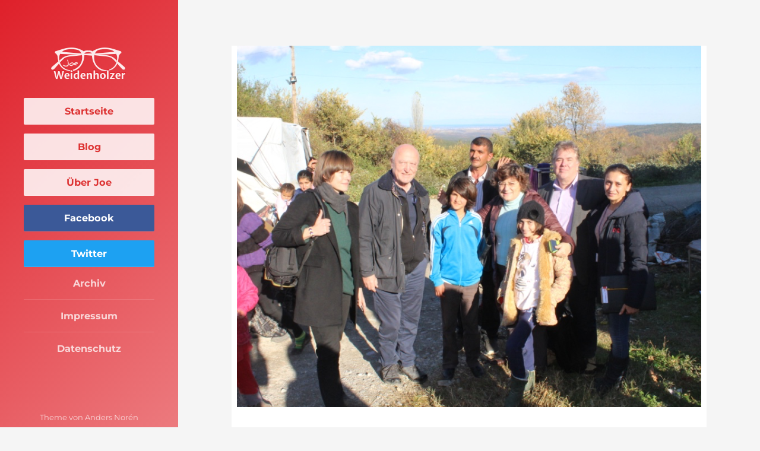

--- FILE ---
content_type: text/html; charset=UTF-8
request_url: https://www.weidenholzer.eu/2017/03/11/obrigado-jesiden-in-portugal-angekommen/
body_size: 9410
content:
<!DOCTYPE html>
<html class="no-js" lang="de">
<head>
<meta http-equiv="Content-type" content="text/html;charset=UTF-8">
<meta name="viewport" content="width=device-width, initial-scale=1.0, maximum-scale=1.0, user-scalable=no" >
<meta name='robots' content='index, follow, max-image-preview:large, max-snippet:-1, max-video-preview:-1' />
<script>document.documentElement.className = document.documentElement.className.replace("no-js","js");</script>
<!-- This site is optimized with the Yoast SEO plugin v26.7 - https://yoast.com/wordpress/plugins/seo/ -->
<title>Obrigado! Jesiden in Portugal angekommen - Josef Weidenholzer</title>
<link rel="canonical" href="https://www.weidenholzer.eu/2017/03/11/obrigado-jesiden-in-portugal-angekommen/" />
<meta property="og:locale" content="de_DE" />
<meta property="og:type" content="article" />
<meta property="og:title" content="Obrigado! Jesiden in Portugal angekommen - Josef Weidenholzer" />
<meta property="og:description" content="S&amp;D-Vizepräsident erreicht wichtigen Erfolg in der Umverteilung von Flüchtlingen Einen großen Erfolg hat der österreichische EU-Abgeordnete Josef Weidenholzer zu verbuchen. Gestern sind die ersten Jesiden in Portugal aus Griechenland angekommen. Sie wurden persönlich von der portugiesischen Regierung begrüßt. „Die Umverteilung beginnt zu funktionieren. Portugal zeigt, dass es auch anders geht. Das ist ein gutes Zeichen [&hellip;]" />
<meta property="og:url" content="https://www.weidenholzer.eu/2017/03/11/obrigado-jesiden-in-portugal-angekommen/" />
<meta property="og:site_name" content="Josef Weidenholzer" />
<meta property="article:published_time" content="2017-03-11T10:48:47+00:00" />
<meta property="og:image" content="https://www.weidenholzer.eu/wp-content/uploads/2017/03/16998686_1255847917836295_5278355926406973416_n.png" />
<meta property="og:image:width" content="782" />
<meta property="og:image:height" content="609" />
<meta property="og:image:type" content="image/png" />
<meta name="author" content="michael_goldbeck" />
<meta name="twitter:card" content="summary_large_image" />
<meta name="twitter:label1" content="Verfasst von" />
<meta name="twitter:data1" content="michael_goldbeck" />
<meta name="twitter:label2" content="Geschätzte Lesezeit" />
<meta name="twitter:data2" content="1 Minute" />
<script type="application/ld+json" class="yoast-schema-graph">{"@context":"https://schema.org","@graph":[{"@type":"Article","@id":"https://www.weidenholzer.eu/2017/03/11/obrigado-jesiden-in-portugal-angekommen/#article","isPartOf":{"@id":"https://www.weidenholzer.eu/2017/03/11/obrigado-jesiden-in-portugal-angekommen/"},"author":{"name":"michael_goldbeck","@id":"https://www.weidenholzer.eu/#/schema/person/765993ef6d84d2b136edfdd38bf7b93b"},"headline":"Obrigado! Jesiden in Portugal angekommen","datePublished":"2017-03-11T10:48:47+00:00","mainEntityOfPage":{"@id":"https://www.weidenholzer.eu/2017/03/11/obrigado-jesiden-in-portugal-angekommen/"},"wordCount":232,"image":{"@id":"https://www.weidenholzer.eu/2017/03/11/obrigado-jesiden-in-portugal-angekommen/#primaryimage"},"thumbnailUrl":"https://www.weidenholzer.eu/wp-content/uploads/2017/03/16998686_1255847917836295_5278355926406973416_n.png","articleSection":["Archiv"],"inLanguage":"de"},{"@type":"WebPage","@id":"https://www.weidenholzer.eu/2017/03/11/obrigado-jesiden-in-portugal-angekommen/","url":"https://www.weidenholzer.eu/2017/03/11/obrigado-jesiden-in-portugal-angekommen/","name":"Obrigado! Jesiden in Portugal angekommen - Josef Weidenholzer","isPartOf":{"@id":"https://www.weidenholzer.eu/#website"},"primaryImageOfPage":{"@id":"https://www.weidenholzer.eu/2017/03/11/obrigado-jesiden-in-portugal-angekommen/#primaryimage"},"image":{"@id":"https://www.weidenholzer.eu/2017/03/11/obrigado-jesiden-in-portugal-angekommen/#primaryimage"},"thumbnailUrl":"https://www.weidenholzer.eu/wp-content/uploads/2017/03/16998686_1255847917836295_5278355926406973416_n.png","datePublished":"2017-03-11T10:48:47+00:00","author":{"@id":"https://www.weidenholzer.eu/#/schema/person/765993ef6d84d2b136edfdd38bf7b93b"},"breadcrumb":{"@id":"https://www.weidenholzer.eu/2017/03/11/obrigado-jesiden-in-portugal-angekommen/#breadcrumb"},"inLanguage":"de","potentialAction":[{"@type":"ReadAction","target":["https://www.weidenholzer.eu/2017/03/11/obrigado-jesiden-in-portugal-angekommen/"]}]},{"@type":"ImageObject","inLanguage":"de","@id":"https://www.weidenholzer.eu/2017/03/11/obrigado-jesiden-in-portugal-angekommen/#primaryimage","url":"https://www.weidenholzer.eu/wp-content/uploads/2017/03/16998686_1255847917836295_5278355926406973416_n.png","contentUrl":"https://www.weidenholzer.eu/wp-content/uploads/2017/03/16998686_1255847917836295_5278355926406973416_n.png","width":782,"height":609},{"@type":"BreadcrumbList","@id":"https://www.weidenholzer.eu/2017/03/11/obrigado-jesiden-in-portugal-angekommen/#breadcrumb","itemListElement":[{"@type":"ListItem","position":1,"name":"Startseite","item":"https://www.weidenholzer.eu/"},{"@type":"ListItem","position":2,"name":"Obrigado! Jesiden in Portugal angekommen"}]},{"@type":"WebSite","@id":"https://www.weidenholzer.eu/#website","url":"https://www.weidenholzer.eu/","name":"Josef Weidenholzer","description":"Mit Herz &amp; Verstand für die Menschen","potentialAction":[{"@type":"SearchAction","target":{"@type":"EntryPoint","urlTemplate":"https://www.weidenholzer.eu/?s={search_term_string}"},"query-input":{"@type":"PropertyValueSpecification","valueRequired":true,"valueName":"search_term_string"}}],"inLanguage":"de"},{"@type":"Person","@id":"https://www.weidenholzer.eu/#/schema/person/765993ef6d84d2b136edfdd38bf7b93b","name":"michael_goldbeck","image":{"@type":"ImageObject","inLanguage":"de","@id":"https://www.weidenholzer.eu/#/schema/person/image/","url":"https://secure.gravatar.com/avatar/b6006c250787cfbe229114f811a9c05281657bd2f94a155011640466c9b3d7dd?s=96&d=mm&r=g","contentUrl":"https://secure.gravatar.com/avatar/b6006c250787cfbe229114f811a9c05281657bd2f94a155011640466c9b3d7dd?s=96&d=mm&r=g","caption":"michael_goldbeck"},"sameAs":["https://www.weidenholzer.eu"],"url":"https://www.weidenholzer.eu/author/michael_goldbeck/"}]}</script>
<!-- / Yoast SEO plugin. -->
<link rel="alternate" type="application/rss+xml" title="Josef Weidenholzer &raquo; Feed" href="https://www.weidenholzer.eu/feed/" />
<link rel="alternate" type="application/rss+xml" title="Josef Weidenholzer &raquo; Kommentar-Feed" href="https://www.weidenholzer.eu/comments/feed/" />
<link rel="alternate" title="oEmbed (JSON)" type="application/json+oembed" href="https://www.weidenholzer.eu/wp-json/oembed/1.0/embed?url=https%3A%2F%2Fwww.weidenholzer.eu%2F2017%2F03%2F11%2Fobrigado-jesiden-in-portugal-angekommen%2F" />
<link rel="alternate" title="oEmbed (XML)" type="text/xml+oembed" href="https://www.weidenholzer.eu/wp-json/oembed/1.0/embed?url=https%3A%2F%2Fwww.weidenholzer.eu%2F2017%2F03%2F11%2Fobrigado-jesiden-in-portugal-angekommen%2F&#038;format=xml" />
<style id='wp-img-auto-sizes-contain-inline-css' type='text/css'>
img:is([sizes=auto i],[sizes^="auto," i]){contain-intrinsic-size:3000px 1500px}
/*# sourceURL=wp-img-auto-sizes-contain-inline-css */
</style>
<style id='wp-emoji-styles-inline-css' type='text/css'>
img.wp-smiley, img.emoji {
display: inline !important;
border: none !important;
box-shadow: none !important;
height: 1em !important;
width: 1em !important;
margin: 0 0.07em !important;
vertical-align: -0.1em !important;
background: none !important;
padding: 0 !important;
}
/*# sourceURL=wp-emoji-styles-inline-css */
</style>
<style id='wp-block-library-inline-css' type='text/css'>
:root{--wp-block-synced-color:#7a00df;--wp-block-synced-color--rgb:122,0,223;--wp-bound-block-color:var(--wp-block-synced-color);--wp-editor-canvas-background:#ddd;--wp-admin-theme-color:#007cba;--wp-admin-theme-color--rgb:0,124,186;--wp-admin-theme-color-darker-10:#006ba1;--wp-admin-theme-color-darker-10--rgb:0,107,160.5;--wp-admin-theme-color-darker-20:#005a87;--wp-admin-theme-color-darker-20--rgb:0,90,135;--wp-admin-border-width-focus:2px}@media (min-resolution:192dpi){:root{--wp-admin-border-width-focus:1.5px}}.wp-element-button{cursor:pointer}:root .has-very-light-gray-background-color{background-color:#eee}:root .has-very-dark-gray-background-color{background-color:#313131}:root .has-very-light-gray-color{color:#eee}:root .has-very-dark-gray-color{color:#313131}:root .has-vivid-green-cyan-to-vivid-cyan-blue-gradient-background{background:linear-gradient(135deg,#00d084,#0693e3)}:root .has-purple-crush-gradient-background{background:linear-gradient(135deg,#34e2e4,#4721fb 50%,#ab1dfe)}:root .has-hazy-dawn-gradient-background{background:linear-gradient(135deg,#faaca8,#dad0ec)}:root .has-subdued-olive-gradient-background{background:linear-gradient(135deg,#fafae1,#67a671)}:root .has-atomic-cream-gradient-background{background:linear-gradient(135deg,#fdd79a,#004a59)}:root .has-nightshade-gradient-background{background:linear-gradient(135deg,#330968,#31cdcf)}:root .has-midnight-gradient-background{background:linear-gradient(135deg,#020381,#2874fc)}:root{--wp--preset--font-size--normal:16px;--wp--preset--font-size--huge:42px}.has-regular-font-size{font-size:1em}.has-larger-font-size{font-size:2.625em}.has-normal-font-size{font-size:var(--wp--preset--font-size--normal)}.has-huge-font-size{font-size:var(--wp--preset--font-size--huge)}.has-text-align-center{text-align:center}.has-text-align-left{text-align:left}.has-text-align-right{text-align:right}.has-fit-text{white-space:nowrap!important}#end-resizable-editor-section{display:none}.aligncenter{clear:both}.items-justified-left{justify-content:flex-start}.items-justified-center{justify-content:center}.items-justified-right{justify-content:flex-end}.items-justified-space-between{justify-content:space-between}.screen-reader-text{border:0;clip-path:inset(50%);height:1px;margin:-1px;overflow:hidden;padding:0;position:absolute;width:1px;word-wrap:normal!important}.screen-reader-text:focus{background-color:#ddd;clip-path:none;color:#444;display:block;font-size:1em;height:auto;left:5px;line-height:normal;padding:15px 23px 14px;text-decoration:none;top:5px;width:auto;z-index:100000}html :where(.has-border-color){border-style:solid}html :where([style*=border-top-color]){border-top-style:solid}html :where([style*=border-right-color]){border-right-style:solid}html :where([style*=border-bottom-color]){border-bottom-style:solid}html :where([style*=border-left-color]){border-left-style:solid}html :where([style*=border-width]){border-style:solid}html :where([style*=border-top-width]){border-top-style:solid}html :where([style*=border-right-width]){border-right-style:solid}html :where([style*=border-bottom-width]){border-bottom-style:solid}html :where([style*=border-left-width]){border-left-style:solid}html :where(img[class*=wp-image-]){height:auto;max-width:100%}:where(figure){margin:0 0 1em}html :where(.is-position-sticky){--wp-admin--admin-bar--position-offset:var(--wp-admin--admin-bar--height,0px)}@media screen and (max-width:600px){html :where(.is-position-sticky){--wp-admin--admin-bar--position-offset:0px}}
/*# sourceURL=wp-block-library-inline-css */
</style><style id='global-styles-inline-css' type='text/css'>
:root{--wp--preset--aspect-ratio--square: 1;--wp--preset--aspect-ratio--4-3: 4/3;--wp--preset--aspect-ratio--3-4: 3/4;--wp--preset--aspect-ratio--3-2: 3/2;--wp--preset--aspect-ratio--2-3: 2/3;--wp--preset--aspect-ratio--16-9: 16/9;--wp--preset--aspect-ratio--9-16: 9/16;--wp--preset--color--black: #222;--wp--preset--color--cyan-bluish-gray: #abb8c3;--wp--preset--color--white: #fff;--wp--preset--color--pale-pink: #f78da7;--wp--preset--color--vivid-red: #cf2e2e;--wp--preset--color--luminous-vivid-orange: #ff6900;--wp--preset--color--luminous-vivid-amber: #fcb900;--wp--preset--color--light-green-cyan: #7bdcb5;--wp--preset--color--vivid-green-cyan: #00d084;--wp--preset--color--pale-cyan-blue: #8ed1fc;--wp--preset--color--vivid-cyan-blue: #0693e3;--wp--preset--color--vivid-purple: #9b51e0;--wp--preset--color--accent: #dd3333;--wp--preset--color--dark-gray: #444;--wp--preset--color--medium-gray: #666;--wp--preset--color--light-gray: #888;--wp--preset--gradient--vivid-cyan-blue-to-vivid-purple: linear-gradient(135deg,rgb(6,147,227) 0%,rgb(155,81,224) 100%);--wp--preset--gradient--light-green-cyan-to-vivid-green-cyan: linear-gradient(135deg,rgb(122,220,180) 0%,rgb(0,208,130) 100%);--wp--preset--gradient--luminous-vivid-amber-to-luminous-vivid-orange: linear-gradient(135deg,rgb(252,185,0) 0%,rgb(255,105,0) 100%);--wp--preset--gradient--luminous-vivid-orange-to-vivid-red: linear-gradient(135deg,rgb(255,105,0) 0%,rgb(207,46,46) 100%);--wp--preset--gradient--very-light-gray-to-cyan-bluish-gray: linear-gradient(135deg,rgb(238,238,238) 0%,rgb(169,184,195) 100%);--wp--preset--gradient--cool-to-warm-spectrum: linear-gradient(135deg,rgb(74,234,220) 0%,rgb(151,120,209) 20%,rgb(207,42,186) 40%,rgb(238,44,130) 60%,rgb(251,105,98) 80%,rgb(254,248,76) 100%);--wp--preset--gradient--blush-light-purple: linear-gradient(135deg,rgb(255,206,236) 0%,rgb(152,150,240) 100%);--wp--preset--gradient--blush-bordeaux: linear-gradient(135deg,rgb(254,205,165) 0%,rgb(254,45,45) 50%,rgb(107,0,62) 100%);--wp--preset--gradient--luminous-dusk: linear-gradient(135deg,rgb(255,203,112) 0%,rgb(199,81,192) 50%,rgb(65,88,208) 100%);--wp--preset--gradient--pale-ocean: linear-gradient(135deg,rgb(255,245,203) 0%,rgb(182,227,212) 50%,rgb(51,167,181) 100%);--wp--preset--gradient--electric-grass: linear-gradient(135deg,rgb(202,248,128) 0%,rgb(113,206,126) 100%);--wp--preset--gradient--midnight: linear-gradient(135deg,rgb(2,3,129) 0%,rgb(40,116,252) 100%);--wp--preset--font-size--small: 18px;--wp--preset--font-size--medium: 20px;--wp--preset--font-size--large: 27px;--wp--preset--font-size--x-large: 42px;--wp--preset--font-size--regular: 22px;--wp--preset--font-size--larger: 35px;--wp--preset--spacing--20: 0.44rem;--wp--preset--spacing--30: 0.67rem;--wp--preset--spacing--40: 1rem;--wp--preset--spacing--50: 1.5rem;--wp--preset--spacing--60: 2.25rem;--wp--preset--spacing--70: 3.38rem;--wp--preset--spacing--80: 5.06rem;--wp--preset--shadow--natural: 6px 6px 9px rgba(0, 0, 0, 0.2);--wp--preset--shadow--deep: 12px 12px 50px rgba(0, 0, 0, 0.4);--wp--preset--shadow--sharp: 6px 6px 0px rgba(0, 0, 0, 0.2);--wp--preset--shadow--outlined: 6px 6px 0px -3px rgb(255, 255, 255), 6px 6px rgb(0, 0, 0);--wp--preset--shadow--crisp: 6px 6px 0px rgb(0, 0, 0);}:where(.is-layout-flex){gap: 0.5em;}:where(.is-layout-grid){gap: 0.5em;}body .is-layout-flex{display: flex;}.is-layout-flex{flex-wrap: wrap;align-items: center;}.is-layout-flex > :is(*, div){margin: 0;}body .is-layout-grid{display: grid;}.is-layout-grid > :is(*, div){margin: 0;}:where(.wp-block-columns.is-layout-flex){gap: 2em;}:where(.wp-block-columns.is-layout-grid){gap: 2em;}:where(.wp-block-post-template.is-layout-flex){gap: 1.25em;}:where(.wp-block-post-template.is-layout-grid){gap: 1.25em;}.has-black-color{color: var(--wp--preset--color--black) !important;}.has-cyan-bluish-gray-color{color: var(--wp--preset--color--cyan-bluish-gray) !important;}.has-white-color{color: var(--wp--preset--color--white) !important;}.has-pale-pink-color{color: var(--wp--preset--color--pale-pink) !important;}.has-vivid-red-color{color: var(--wp--preset--color--vivid-red) !important;}.has-luminous-vivid-orange-color{color: var(--wp--preset--color--luminous-vivid-orange) !important;}.has-luminous-vivid-amber-color{color: var(--wp--preset--color--luminous-vivid-amber) !important;}.has-light-green-cyan-color{color: var(--wp--preset--color--light-green-cyan) !important;}.has-vivid-green-cyan-color{color: var(--wp--preset--color--vivid-green-cyan) !important;}.has-pale-cyan-blue-color{color: var(--wp--preset--color--pale-cyan-blue) !important;}.has-vivid-cyan-blue-color{color: var(--wp--preset--color--vivid-cyan-blue) !important;}.has-vivid-purple-color{color: var(--wp--preset--color--vivid-purple) !important;}.has-black-background-color{background-color: var(--wp--preset--color--black) !important;}.has-cyan-bluish-gray-background-color{background-color: var(--wp--preset--color--cyan-bluish-gray) !important;}.has-white-background-color{background-color: var(--wp--preset--color--white) !important;}.has-pale-pink-background-color{background-color: var(--wp--preset--color--pale-pink) !important;}.has-vivid-red-background-color{background-color: var(--wp--preset--color--vivid-red) !important;}.has-luminous-vivid-orange-background-color{background-color: var(--wp--preset--color--luminous-vivid-orange) !important;}.has-luminous-vivid-amber-background-color{background-color: var(--wp--preset--color--luminous-vivid-amber) !important;}.has-light-green-cyan-background-color{background-color: var(--wp--preset--color--light-green-cyan) !important;}.has-vivid-green-cyan-background-color{background-color: var(--wp--preset--color--vivid-green-cyan) !important;}.has-pale-cyan-blue-background-color{background-color: var(--wp--preset--color--pale-cyan-blue) !important;}.has-vivid-cyan-blue-background-color{background-color: var(--wp--preset--color--vivid-cyan-blue) !important;}.has-vivid-purple-background-color{background-color: var(--wp--preset--color--vivid-purple) !important;}.has-black-border-color{border-color: var(--wp--preset--color--black) !important;}.has-cyan-bluish-gray-border-color{border-color: var(--wp--preset--color--cyan-bluish-gray) !important;}.has-white-border-color{border-color: var(--wp--preset--color--white) !important;}.has-pale-pink-border-color{border-color: var(--wp--preset--color--pale-pink) !important;}.has-vivid-red-border-color{border-color: var(--wp--preset--color--vivid-red) !important;}.has-luminous-vivid-orange-border-color{border-color: var(--wp--preset--color--luminous-vivid-orange) !important;}.has-luminous-vivid-amber-border-color{border-color: var(--wp--preset--color--luminous-vivid-amber) !important;}.has-light-green-cyan-border-color{border-color: var(--wp--preset--color--light-green-cyan) !important;}.has-vivid-green-cyan-border-color{border-color: var(--wp--preset--color--vivid-green-cyan) !important;}.has-pale-cyan-blue-border-color{border-color: var(--wp--preset--color--pale-cyan-blue) !important;}.has-vivid-cyan-blue-border-color{border-color: var(--wp--preset--color--vivid-cyan-blue) !important;}.has-vivid-purple-border-color{border-color: var(--wp--preset--color--vivid-purple) !important;}.has-vivid-cyan-blue-to-vivid-purple-gradient-background{background: var(--wp--preset--gradient--vivid-cyan-blue-to-vivid-purple) !important;}.has-light-green-cyan-to-vivid-green-cyan-gradient-background{background: var(--wp--preset--gradient--light-green-cyan-to-vivid-green-cyan) !important;}.has-luminous-vivid-amber-to-luminous-vivid-orange-gradient-background{background: var(--wp--preset--gradient--luminous-vivid-amber-to-luminous-vivid-orange) !important;}.has-luminous-vivid-orange-to-vivid-red-gradient-background{background: var(--wp--preset--gradient--luminous-vivid-orange-to-vivid-red) !important;}.has-very-light-gray-to-cyan-bluish-gray-gradient-background{background: var(--wp--preset--gradient--very-light-gray-to-cyan-bluish-gray) !important;}.has-cool-to-warm-spectrum-gradient-background{background: var(--wp--preset--gradient--cool-to-warm-spectrum) !important;}.has-blush-light-purple-gradient-background{background: var(--wp--preset--gradient--blush-light-purple) !important;}.has-blush-bordeaux-gradient-background{background: var(--wp--preset--gradient--blush-bordeaux) !important;}.has-luminous-dusk-gradient-background{background: var(--wp--preset--gradient--luminous-dusk) !important;}.has-pale-ocean-gradient-background{background: var(--wp--preset--gradient--pale-ocean) !important;}.has-electric-grass-gradient-background{background: var(--wp--preset--gradient--electric-grass) !important;}.has-midnight-gradient-background{background: var(--wp--preset--gradient--midnight) !important;}.has-small-font-size{font-size: var(--wp--preset--font-size--small) !important;}.has-medium-font-size{font-size: var(--wp--preset--font-size--medium) !important;}.has-large-font-size{font-size: var(--wp--preset--font-size--large) !important;}.has-x-large-font-size{font-size: var(--wp--preset--font-size--x-large) !important;}
/*# sourceURL=global-styles-inline-css */
</style>
<style id='classic-theme-styles-inline-css' type='text/css'>
/*! This file is auto-generated */
.wp-block-button__link{color:#fff;background-color:#32373c;border-radius:9999px;box-shadow:none;text-decoration:none;padding:calc(.667em + 2px) calc(1.333em + 2px);font-size:1.125em}.wp-block-file__button{background:#32373c;color:#fff;text-decoration:none}
/*# sourceURL=/wp-includes/css/classic-themes.min.css */
</style>
<!-- <link rel='stylesheet' id='child-style-css' href='https://www.weidenholzer.eu/wp-content/themes/weidenholzer_eu/style.css?ver=6.9' type='text/css' media='all' /> -->
<!-- <link rel='stylesheet' id='parent-style-css' href='https://www.weidenholzer.eu/wp-content/themes/rams/style.css?ver=6.9' type='text/css' media='all' /> -->
<!-- <link rel='stylesheet' id='rams_googleFonts-css' href='https://www.weidenholzer.eu/wp-content/themes/rams/assets/css/fonts.css?ver=6.9' type='text/css' media='all' /> -->
<!-- <link rel='stylesheet' id='rams_style-css' href='https://www.weidenholzer.eu/wp-content/themes/weidenholzer_eu/style.css?ver=2.1.1' type='text/css' media='all' /> -->
<link rel="stylesheet" type="text/css" href="//www.weidenholzer.eu/wp-content/cache/wpfc-minified/9lzxujjo/8g5n.css" media="all"/>
<style id='rams_style-inline-css' type='text/css'>
a { color: #dd3333; }.sidebar { background-color: #dd3333; }.flex-direction-nav a:hover { background-color: #dd3333; }a.post-quote:hover { background-color: #dd3333; }.post-title a:hover { color: #dd3333; }button:hover, .button:hover, .faux-button:hover, .wp-block-button__link:hover, :root .wp-block-file__button:hover, input[type="button"]:hover, input[type="reset"]:hover, input[type="submit"]:hover, button:focus, .button:focus, .faux-button:focus, .wp-block-button__link:focus, :root .wp-block-file__button:focus, input[type="button"]:focus, input[type="reset"]:focus, input[type="submit"]:focus { background-color: #dd3333; }.wp-block-button.is-style-outline .wp-block-button__link:hover, .wp-block-button__link.is-style-outline:hover { color: #dd3333; }:root .has-accent-color { color: #dd3333; }:root .has-accent-background-color { background-color: #dd3333; }#infinite-handle span:hover { background-color: #dd3333; }.page-links a:hover { background-color: #dd3333; }.post-meta-inner a:hover { color: #dd3333; }.add-comment-title a { color: #dd3333; }.add-comment-title a:hover { color: #dd3333; }.bypostauthor > .comment .avatar { border-color: #dd3333; }.comment-actions a:hover { color: #dd3333; }.comment-header h4 a:hover { color: #dd3333; }#cancel-comment-reply-link { color: #dd3333; }.comments-nav a:hover { color: #dd3333; }.comment-form input[type="submit"]:hover { background-color: #dd3333; }.logged-in-as a:hover { color: #dd3333; }.archive-nav a:hover { color: #dd3333; }
/*# sourceURL=rams_style-inline-css */
</style>
<script src='//www.weidenholzer.eu/wp-content/cache/wpfc-minified/kooqq7dt/8g5n.js' type="text/javascript"></script>
<!-- <script type="text/javascript" src="https://www.weidenholzer.eu/wp-includes/js/jquery/jquery.min.js?ver=3.7.1" id="jquery-core-js"></script> -->
<!-- <script type="text/javascript" src="https://www.weidenholzer.eu/wp-includes/js/jquery/jquery-migrate.min.js?ver=3.4.1" id="jquery-migrate-js"></script> -->
<!-- <script type="text/javascript" src="https://www.weidenholzer.eu/wp-content/themes/rams/assets/js/flexslider.min.js?ver=2.7.0" id="rams_flexslider-js"></script> -->
<link rel="https://api.w.org/" href="https://www.weidenholzer.eu/wp-json/" /><link rel="alternate" title="JSON" type="application/json" href="https://www.weidenholzer.eu/wp-json/wp/v2/posts/11192" /><link rel="EditURI" type="application/rsd+xml" title="RSD" href="https://www.weidenholzer.eu/xmlrpc.php?rsd" />
<meta name="generator" content="WordPress 6.9" />
<link rel='shortlink' href='https://www.weidenholzer.eu/?p=11192' />
<link rel="icon" href="https://www.weidenholzer.eu/wp-content/uploads/2020/11/cropped-favicon-150x150.png" sizes="32x32" />
<link rel="icon" href="https://www.weidenholzer.eu/wp-content/uploads/2020/11/cropped-favicon-300x300.png" sizes="192x192" />
<link rel="apple-touch-icon" href="https://www.weidenholzer.eu/wp-content/uploads/2020/11/cropped-favicon-300x300.png" />
<meta name="msapplication-TileImage" content="https://www.weidenholzer.eu/wp-content/uploads/2020/11/cropped-favicon-300x300.png" />
</head>
<body class="wp-singular post-template-default single single-post postid-11192 single-format-standard wp-theme-rams wp-child-theme-weidenholzer_eu has-featured-image">
<div class="sidebar bg-mint">
<div class="sidebar-inner">
<div class="logo">
<a href="https://www.weidenholzer.eu/">
<img src="https://www.weidenholzer.eu/wp-content/themes/weidenholzer_eu/img/weidenholzer-logo.png" alt="jiaa.io Logo">
</a>
</div>
<a class="nav-toggle hidden" title="Click to view the navigation" href="#">
<div class="bars">
<div class="bar"></div>
<div class="bar"></div>
<div class="bar"></div>
<div class="clear"></div>
</div>
<p>
<span class="menu">Menü</span>
<span class="close">Schließen</span>
</p>
</a>
<ul class="main-menu">
<li id="menu-item-13460" class="highlighted menu-item menu-item-type-custom menu-item-object-custom menu-item-home menu-item-13460"><a href="https://www.weidenholzer.eu/">Startseite</a></li>
<li id="menu-item-13461" class="highlighted menu-item menu-item-type-custom menu-item-object-custom menu-item-13461"><a href="https://www.weidenholzer.eu/blog">Blog</a></li>
<li id="menu-item-13457" class="highlighted menu-item menu-item-type-post_type menu-item-object-page menu-item-13457"><a href="https://www.weidenholzer.eu/ueber-joe/">Über Joe</a></li>
<li id="menu-item-13464" class="facebook menu-item menu-item-type-custom menu-item-object-custom menu-item-13464"><a href="https://www.facebook.com/mepjoe/">Facebook</a></li>
<li id="menu-item-13463" class="twitter menu-item menu-item-type-custom menu-item-object-custom menu-item-13463"><a href="https://twitter.com/weidenholzer">Twitter</a></li>
<li id="menu-item-13462" class="menu-item menu-item-type-custom menu-item-object-custom menu-item-13462"><a href="https://www.weidenholzer.eu/kategorie/archiv/">Archiv</a></li>
<li id="menu-item-13459" class="menu-item menu-item-type-post_type menu-item-object-page menu-item-13459"><a href="https://www.weidenholzer.eu/impressum/">Impressum</a></li>
<li id="menu-item-13458" class="menu-item menu-item-type-post_type menu-item-object-page menu-item-13458"><a href="https://www.weidenholzer.eu/datenschutzerklaerung/">Datenschutz</a></li>
</ul>
<p class="credits">Theme von <a href="http://www.andersnoren.se">Anders Nor&eacute;n</a></p><br>
<div class="clear"></div>
</div> <!-- /sidebar-inner -->
</div> <!-- /sidebar -->
<ul class="mobile-menu bg-dark hidden">
<li class="highlighted menu-item menu-item-type-custom menu-item-object-custom menu-item-home menu-item-13460"><a href="https://www.weidenholzer.eu/">Startseite</a></li>
<li class="highlighted menu-item menu-item-type-custom menu-item-object-custom menu-item-13461"><a href="https://www.weidenholzer.eu/blog">Blog</a></li>
<li class="highlighted menu-item menu-item-type-post_type menu-item-object-page menu-item-13457"><a href="https://www.weidenholzer.eu/ueber-joe/">Über Joe</a></li>
<li class="facebook menu-item menu-item-type-custom menu-item-object-custom menu-item-13464"><a href="https://www.facebook.com/mepjoe/">Facebook</a></li>
<li class="twitter menu-item menu-item-type-custom menu-item-object-custom menu-item-13463"><a href="https://twitter.com/weidenholzer">Twitter</a></li>
<li class="menu-item menu-item-type-custom menu-item-object-custom menu-item-13462"><a href="https://www.weidenholzer.eu/kategorie/archiv/">Archiv</a></li>
<li class="menu-item menu-item-type-post_type menu-item-object-page menu-item-13459"><a href="https://www.weidenholzer.eu/impressum/">Impressum</a></li>
<li class="menu-item menu-item-type-post_type menu-item-object-page menu-item-13458"><a href="https://www.weidenholzer.eu/datenschutzerklaerung/">Datenschutz</a></li>
</ul>
<div class="wrapper" id="wrapper">
<div class="section-inner wrapper-inner">
<div class="content">
<div id="post-11192" class="single post post-11192 type-post status-publish format-standard has-post-thumbnail hentry category-archiv has-featured-image">
<div class="featured-media">
<img width="782" height="609" src="https://www.weidenholzer.eu/wp-content/uploads/2017/03/16998686_1255847917836295_5278355926406973416_n.png" class="attachment-post-image size-post-image wp-post-image" alt="" decoding="async" fetchpriority="high" srcset="https://www.weidenholzer.eu/wp-content/uploads/2017/03/16998686_1255847917836295_5278355926406973416_n.png 782w, https://www.weidenholzer.eu/wp-content/uploads/2017/03/16998686_1255847917836295_5278355926406973416_n-300x234.png 300w, https://www.weidenholzer.eu/wp-content/uploads/2017/03/16998686_1255847917836295_5278355926406973416_n-768x598.png 768w" sizes="(max-width: 782px) 100vw, 782px" />						
</div><!-- .featured-media -->
<div class="post-inner">
<div class="post-header">
<p class="post-date"><a href="https://www.weidenholzer.eu/2017/03/11/obrigado-jesiden-in-portugal-angekommen/" title="11:48">11. März 2017</a></p>
<h1 class="post-title">Obrigado! Jesiden in Portugal angekommen</h1>																
</div><!-- .post-header -->
<div class="post-content">
<h3 class="untertitel">S&amp;D-Vizepräsident erreicht wichtigen Erfolg in der Umverteilung von Flüchtlingen</h3>
<p class="text">Einen großen Erfolg hat der österreichische EU-Abgeordnete Josef Weidenholzer zu verbuchen. Gestern sind die ersten Jesiden in Portugal aus Griechenland angekommen. Sie wurden persönlich von der portugiesischen Regierung begrüßt. „Die Umverteilung beginnt zu funktionieren. Portugal zeigt, dass es auch anders geht. Das ist ein gutes Zeichen für die europäische Solidarität&#8220;, so Josef Weidenholzer, Vizepräsident der sozialdemokratischen Fraktion im Europaparlament.</p>
<p class="text">Das Projekt geht auf Weidenholzers Engagement zurück. Er hat bereits vor einem Jahr in Gesprächen mit der portugiesischen Regierung in Lissabon die Eckpunkte für die Umsiedlung der Jesiden aus Griechenland festgelegt. &#8222;Portugal ist ein wichtiger Partner. Alle EU-Länder sollten sich ein Beispiel daran nehmen. Denn die Situation in Griechenland ist verheerend, die Flüchtlingscamps sind bis heute überfüllt. Es fehlt in den Camps zudem an Perspektiven und Personal. Ich habe auf schnelle Hilfe gepocht. Denn für die Jesiden, die einen Genozid erlebt haben, ist eine rasche Hilfe besonders notwendig&#8220;, sagt der SPÖ-EU-Abgeordnete Josef Weidenholzer. Zuletzt wurden die Jesiden im August 2014 vom IS in Shingal (Nordirak) angegriffen, der 74. Völkermord in ihrer Geschichte. Noch immer sind über 3.000 Frauen und Kinder in der Gefangenschaft des sogenannten Islamischen Staates IS. Tausende, die frei kommen konnten, befinden sich ohne Betreuung in Flüchtlingslagern im Nordirak.</p>
</div><!-- .post-content -->
<div class="clear"></div>
</div><!-- .post-inner -->
<div class="post-meta">
<a class="post-meta-toggle" href="#" title="Show information about the post">
<div class="post-meta-toggle-inner">
<div class="bars">
<div class="bar"></div>
<div class="bar"></div>
<div class="bar"></div>
</div>
<p>Meta-Daten des Beitrags</p>
<div class="clear"></div>
</div>
</a><!-- .post-meta-toggle -->
<div class="post-meta-inner">
<p><strong>Autor</strong><a href="https://www.weidenholzer.eu/author/michael_goldbeck/" title="Beiträge von michael_goldbeck" rel="author">michael_goldbeck</a></p>
<p class="post-meta-date"><strong>Veröffentlicht</strong><a href="https://www.weidenholzer.eu/2017/03/11/obrigado-jesiden-in-portugal-angekommen/">11. März 2017<span> &mdash; 11:48</span></a></p>
<p><strong>Kategorien</strong><a href="https://www.weidenholzer.eu/kategorie/archiv/" rel="category tag">Archiv</a></p>
<div class="post-nav">
<p>
<strong>Nächster</strong>
<a class="post-nav-newer" title="Next post: Neue Waffenrichtlinie macht EU sicherer" href="https://www.weidenholzer.eu/2017/03/14/neue-waffenrichtlinie-macht-eu-sicherer/">
Neue Waffenrichtlinie macht EU sicherer											</a>
</p>
<p>
<strong>Zurück</strong>
<a class="post-nav-older" title="Previous post: 10.000 Flüchtlingskinder noch immer vermisst" href="https://www.weidenholzer.eu/2017/03/07/10-000-fluechtlingskinder-noch-immer-vermisst/">
10.000 Flüchtlingskinder noch immer vermisst											</a>
</p>
<div class="clear"></div>
</div><!-- .post-nav -->
</div><!-- .post-meta-inner -->
</div><!-- .post-meta -->
</div><!-- .post -->
</div><!-- .content -->
	</div> <!-- /wrapper -->
</div> <!-- /wrapper-inner -->
<script type="speculationrules">
{"prefetch":[{"source":"document","where":{"and":[{"href_matches":"/*"},{"not":{"href_matches":["/wp-*.php","/wp-admin/*","/wp-content/uploads/*","/wp-content/*","/wp-content/plugins/*","/wp-content/themes/weidenholzer_eu/*","/wp-content/themes/rams/*","/*\\?(.+)"]}},{"not":{"selector_matches":"a[rel~=\"nofollow\"]"}},{"not":{"selector_matches":".no-prefetch, .no-prefetch a"}}]},"eagerness":"conservative"}]}
</script>
<script type="text/javascript" src="https://www.weidenholzer.eu/wp-content/themes/rams/assets/js/global.js?ver=2.1.1" id="rams_global-js"></script>
<script type="text/javascript" src="https://www.weidenholzer.eu/wp-includes/js/comment-reply.min.js?ver=6.9" id="comment-reply-js" async="async" data-wp-strategy="async" fetchpriority="low"></script>
<script id="wp-emoji-settings" type="application/json">
{"baseUrl":"https://s.w.org/images/core/emoji/17.0.2/72x72/","ext":".png","svgUrl":"https://s.w.org/images/core/emoji/17.0.2/svg/","svgExt":".svg","source":{"concatemoji":"https://www.weidenholzer.eu/wp-includes/js/wp-emoji-release.min.js?ver=6.9"}}
</script>
<script type="module">
/* <![CDATA[ */
/*! This file is auto-generated */
const a=JSON.parse(document.getElementById("wp-emoji-settings").textContent),o=(window._wpemojiSettings=a,"wpEmojiSettingsSupports"),s=["flag","emoji"];function i(e){try{var t={supportTests:e,timestamp:(new Date).valueOf()};sessionStorage.setItem(o,JSON.stringify(t))}catch(e){}}function c(e,t,n){e.clearRect(0,0,e.canvas.width,e.canvas.height),e.fillText(t,0,0);t=new Uint32Array(e.getImageData(0,0,e.canvas.width,e.canvas.height).data);e.clearRect(0,0,e.canvas.width,e.canvas.height),e.fillText(n,0,0);const a=new Uint32Array(e.getImageData(0,0,e.canvas.width,e.canvas.height).data);return t.every((e,t)=>e===a[t])}function p(e,t){e.clearRect(0,0,e.canvas.width,e.canvas.height),e.fillText(t,0,0);var n=e.getImageData(16,16,1,1);for(let e=0;e<n.data.length;e++)if(0!==n.data[e])return!1;return!0}function u(e,t,n,a){switch(t){case"flag":return n(e,"\ud83c\udff3\ufe0f\u200d\u26a7\ufe0f","\ud83c\udff3\ufe0f\u200b\u26a7\ufe0f")?!1:!n(e,"\ud83c\udde8\ud83c\uddf6","\ud83c\udde8\u200b\ud83c\uddf6")&&!n(e,"\ud83c\udff4\udb40\udc67\udb40\udc62\udb40\udc65\udb40\udc6e\udb40\udc67\udb40\udc7f","\ud83c\udff4\u200b\udb40\udc67\u200b\udb40\udc62\u200b\udb40\udc65\u200b\udb40\udc6e\u200b\udb40\udc67\u200b\udb40\udc7f");case"emoji":return!a(e,"\ud83e\u1fac8")}return!1}function f(e,t,n,a){let r;const o=(r="undefined"!=typeof WorkerGlobalScope&&self instanceof WorkerGlobalScope?new OffscreenCanvas(300,150):document.createElement("canvas")).getContext("2d",{willReadFrequently:!0}),s=(o.textBaseline="top",o.font="600 32px Arial",{});return e.forEach(e=>{s[e]=t(o,e,n,a)}),s}function r(e){var t=document.createElement("script");t.src=e,t.defer=!0,document.head.appendChild(t)}a.supports={everything:!0,everythingExceptFlag:!0},new Promise(t=>{let n=function(){try{var e=JSON.parse(sessionStorage.getItem(o));if("object"==typeof e&&"number"==typeof e.timestamp&&(new Date).valueOf()<e.timestamp+604800&&"object"==typeof e.supportTests)return e.supportTests}catch(e){}return null}();if(!n){if("undefined"!=typeof Worker&&"undefined"!=typeof OffscreenCanvas&&"undefined"!=typeof URL&&URL.createObjectURL&&"undefined"!=typeof Blob)try{var e="postMessage("+f.toString()+"("+[JSON.stringify(s),u.toString(),c.toString(),p.toString()].join(",")+"));",a=new Blob([e],{type:"text/javascript"});const r=new Worker(URL.createObjectURL(a),{name:"wpTestEmojiSupports"});return void(r.onmessage=e=>{i(n=e.data),r.terminate(),t(n)})}catch(e){}i(n=f(s,u,c,p))}t(n)}).then(e=>{for(const n in e)a.supports[n]=e[n],a.supports.everything=a.supports.everything&&a.supports[n],"flag"!==n&&(a.supports.everythingExceptFlag=a.supports.everythingExceptFlag&&a.supports[n]);var t;a.supports.everythingExceptFlag=a.supports.everythingExceptFlag&&!a.supports.flag,a.supports.everything||((t=a.source||{}).concatemoji?r(t.concatemoji):t.wpemoji&&t.twemoji&&(r(t.twemoji),r(t.wpemoji)))});
//# sourceURL=https://www.weidenholzer.eu/wp-includes/js/wp-emoji-loader.min.js
/* ]]> */
</script>
<script defer src="https://static.cloudflareinsights.com/beacon.min.js/vcd15cbe7772f49c399c6a5babf22c1241717689176015" integrity="sha512-ZpsOmlRQV6y907TI0dKBHq9Md29nnaEIPlkf84rnaERnq6zvWvPUqr2ft8M1aS28oN72PdrCzSjY4U6VaAw1EQ==" data-cf-beacon='{"version":"2024.11.0","token":"47803cc1dc0141c18c36fb99083eb57d","r":1,"server_timing":{"name":{"cfCacheStatus":true,"cfEdge":true,"cfExtPri":true,"cfL4":true,"cfOrigin":true,"cfSpeedBrain":true},"location_startswith":null}}' crossorigin="anonymous"></script>
</body>
</html><!-- WP Fastest Cache file was created in 0.094 seconds, on 23. January 2026 @ 16:24 --><!-- via php -->